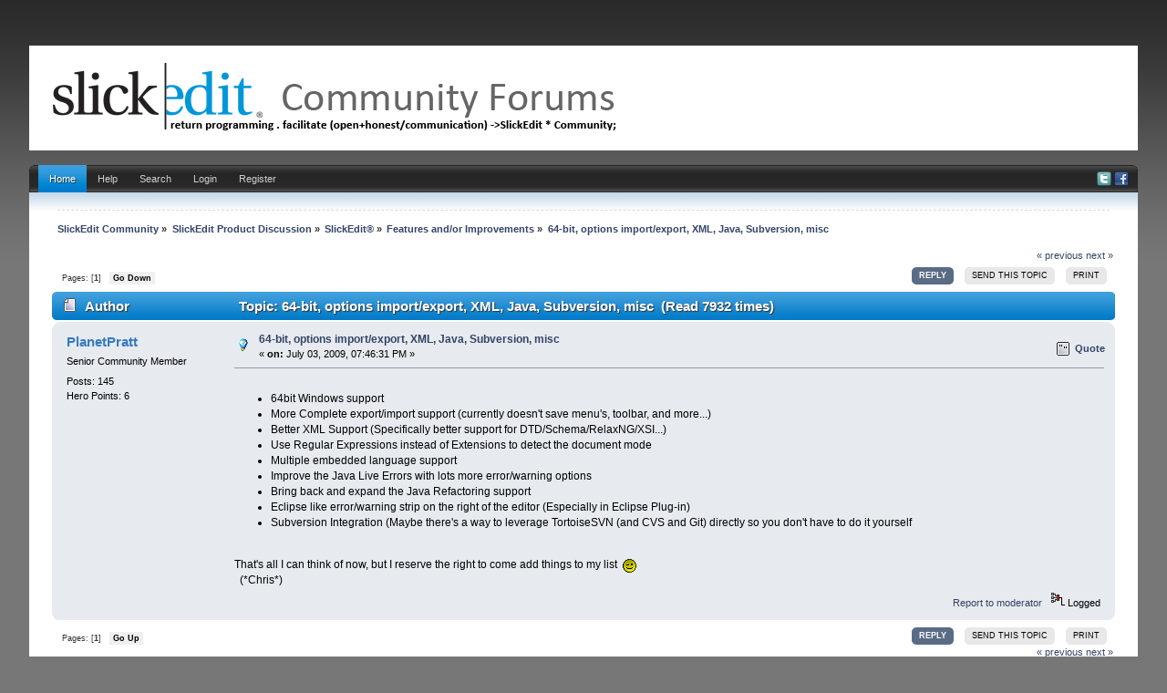

--- FILE ---
content_type: text/html; charset=UTF-8
request_url: https://community.slickedit.com/index.php/topic,14213.0.html?PHPSESSID=tpgnejvaekrr082a6rpbjfrg10
body_size: 4983
content:
<!DOCTYPE html PUBLIC "-//W3C//DTD XHTML 1.0 Transitional//EN" "http://www.w3.org/TR/xhtml1/DTD/xhtml1-transitional.dtd">
<html xmlns="http://www.w3.org/1999/xhtml" xmlns:fb="http://www.facebook.com/2008/fbml" >
<head>
	<link rel="stylesheet" type="text/css" href="//community.slickedit.com/Themes/iBlue_20g/css/index.css" />
	<link rel="stylesheet" type="text/css" href="//community.slickedit.com/Themes/default/css/webkit.css" />
	<script type="text/javascript" src="//community.slickedit.com/Themes/default/scripts/script.js"></script>
	<script type="text/javascript" src="//community.slickedit.com/Themes/iBlue_20g/scripts/theme.js"></script>
	<script type="text/javascript"><!-- // --><![CDATA[
		var smf_theme_url = "//community.slickedit.com/Themes/iBlue_20g";
		var smf_default_theme_url = "//community.slickedit.com/Themes/default";
		var smf_images_url = "//community.slickedit.com/Themes/iBlue_20g/images";
		var smf_scripturl = "https://community.slickedit.com/index.php?PHPSESSID=tpgnejvaekrr082a6rpbjfrg10&amp;";
		var smf_iso_case_folding = false;
		var smf_charset = "UTF-8";
		var ajax_notification_text = "Loading...";
		var ajax_notification_cancel_text = "Cancel";
	// ]]></script>
	<meta http-equiv="Content-Type" content="text/html; charset=UTF-8" />
	<meta name="description" content="64-bit, options import/export, XML, Java, Subversion, misc" />
	<meta name="keywords" content="editor, c++, code, IDE" />
	<title>64-bit, options import/export, XML, Java, Subversion, misc</title>
<!-- Bad Behavior 2.1.14 run time: 0.000 ms -->
<a href="http://www.mindfulnesstherapy.ca/calendarneurotic.php?t=91"><span style="display:none !important;"></span></a><script type="text/javascript">
<!--
function bb2_addLoadEvent(func) {
	var oldonload = window.onload;
	if (typeof window.onload != 'function') {
		window.onload = func;
	} else {
		window.onload = function() {
			oldonload();
			func();
		}
	}
}

bb2_addLoadEvent(function() {
	for ( i=0; i < document.forms.length; i++ ) {
		if (document.forms[i].method == 'post') {
			var myElement = document.createElement('input');
			myElement.setAttribute('type', 'hidden');
			myElement.name = 'bb2_screener_';
			myElement.value = '1768735689 3.144.147.15';
			document.forms[i].appendChild(myElement);
		}
	}
});
// --></script>
		
	<link rel="canonical" href="https://community.slickedit.com/index.php?topic=14213.0" />
	<link rel="help" href="https://community.slickedit.com/index.php?PHPSESSID=tpgnejvaekrr082a6rpbjfrg10&amp;action=help" />
	<link rel="search" href="https://community.slickedit.com/index.php?PHPSESSID=tpgnejvaekrr082a6rpbjfrg10&amp;action=search" />
	<link rel="contents" href="https://community.slickedit.com/index.php?PHPSESSID=tpgnejvaekrr082a6rpbjfrg10&amp;" />
	<link rel="alternate" type="application/rss+xml" title="SlickEdit Community - RSS" href="https://community.slickedit.com/index.php?PHPSESSID=tpgnejvaekrr082a6rpbjfrg10&amp;type=rss;action=.xml" />
	<link rel="prev" href="https://community.slickedit.com/index.php/topic,14213.0/prev_next,prev.html?PHPSESSID=tpgnejvaekrr082a6rpbjfrg10" />
	<link rel="next" href="https://community.slickedit.com/index.php/topic,14213.0/prev_next,next.html?PHPSESSID=tpgnejvaekrr082a6rpbjfrg10" />
	<link rel="index" href="https://community.slickedit.com/index.php/board,39.0.html?PHPSESSID=tpgnejvaekrr082a6rpbjfrg10" />
		<script type="text/javascript" src="//community.slickedit.com/Themes/default/scripts/captcha.js"></script>

	<script type="text/javascript"><!-- // --><![CDATA[
		var _gaq = _gaq || [];
		_gaq.push(['_setAccount', 'UA-170115-3']);
		_gaq.push(['_trackPageview']);

		(function() {
			var ga = document.createElement('script'); ga.type = 'text/javascript'; ga.async = true;
			ga.src = ('https:' == document.location.protocol ? 'https://ssl' : 'http://www') + '.google-analytics.com/ga.js';
			var s = document.getElementsByTagName('script')[0]; s.parentNode.insertBefore(ga, s);
		})();
	// ]]></script>
</head>
<body>
<div id="wrapper" style="width: 95%">
	<div id="header">
		<div id="header-l">
			<div id="header-r">
				 <div id="userarea" class="smalltext">
			</div>
			  <div id="logo">
			  <a href="https://community.slickedit.com/index.php?PHPSESSID=tpgnejvaekrr082a6rpbjfrg10&amp;" title=""></a>
		 </div>
		</div>
	 </div>
  </div>
<br class="clear" />
		 <div id="toolbar-l">
			  <div id="toolbar-r">
					<div id="toolbar">
					
		<div id="sfmenu">
			<ul>
				<li id="button_home">
					<a class="active " href="https://community.slickedit.com/index.php?PHPSESSID=tpgnejvaekrr082a6rpbjfrg10&amp;">Home</a>
				</li>
				<li id="button_help">
					<a class="" href="https://community.slickedit.com/index.php?PHPSESSID=tpgnejvaekrr082a6rpbjfrg10&amp;action=help">Help</a>
				</li>
				<li id="button_search">
					<a class="" href="https://community.slickedit.com/index.php?PHPSESSID=tpgnejvaekrr082a6rpbjfrg10&amp;action=search">Search</a>
				</li>
				<li id="button_login">
					<a class="" href="https://community.slickedit.com/index.php?PHPSESSID=tpgnejvaekrr082a6rpbjfrg10&amp;action=login">Login</a>
				</li>
				<li id="button_register">
					<a class="" href="https://community.slickedit.com/index.php?PHPSESSID=tpgnejvaekrr082a6rpbjfrg10&amp;action=register">Register</a>
				</li>
			</ul>
            
            <div id="social-icons">
                        <a href="//www.twitter.com/slickedit"><img src="/Themes/iBlue_20g/images/twitter.png" alt="Twitter"></a>
                        <a href="//www.facebook.com/slickedit"><img src="/Themes/iBlue_20g/images/facebook.png" alt="Facebook"></a>
             </div>
            
		</div><br class="clear" />
				  </div>
			 </div>
		 </div>
	  <div id="bodyarea">
	<div class="navigate_section">
		<ul>
			<li>
				<a href="https://community.slickedit.com/index.php?PHPSESSID=tpgnejvaekrr082a6rpbjfrg10&amp;"><span>SlickEdit Community</span></a> &#187
			</li>
			<li>
				<a href="https://community.slickedit.com/index.php?PHPSESSID=tpgnejvaekrr082a6rpbjfrg10&amp;#c1"><span>SlickEdit Product Discussion</span></a> &#187
			</li>
			<li>
				<a href="https://community.slickedit.com/index.php/board,1.0.html?PHPSESSID=tpgnejvaekrr082a6rpbjfrg10"><span>SlickEdit®</span></a> &#187
			</li>
			<li>
				<a href="https://community.slickedit.com/index.php/board,39.0.html?PHPSESSID=tpgnejvaekrr082a6rpbjfrg10"><span>Features and/or Improvements</span></a> &#187
			</li>
			<li class="last">
				<a href="https://community.slickedit.com/index.php/topic,14213.0.html?PHPSESSID=tpgnejvaekrr082a6rpbjfrg10"><span>64-bit, options import/export, XML, Java, Subversion, misc</span></a>
			</li>
		</ul>
	</div>
			<a id="top"></a>
			<a id="msg20677"></a>
			<div class="pagesection">
				<div class="nextlinks"><a href="https://community.slickedit.com/index.php/topic,14213.0/prev_next,prev.html?PHPSESSID=tpgnejvaekrr082a6rpbjfrg10#new">&laquo; previous</a> <a href="https://community.slickedit.com/index.php/topic,14213.0/prev_next,next.html?PHPSESSID=tpgnejvaekrr082a6rpbjfrg10#new">next &raquo;</a></div>
		<div class="buttonlist floatright">
			<ul>
				<li><a class="button_strip_reply active" href="https://community.slickedit.com/index.php?PHPSESSID=tpgnejvaekrr082a6rpbjfrg10&amp;action=post;topic=14213.0;last_msg=20677"><span>Reply</span></a></li>
				<li><a class="button_strip_send" href="https://community.slickedit.com/index.php?PHPSESSID=tpgnejvaekrr082a6rpbjfrg10&amp;action=emailuser;sa=sendtopic;topic=14213.0"><span>Send this topic</span></a></li>
				<li><a class="button_strip_print" href="https://community.slickedit.com/index.php?PHPSESSID=tpgnejvaekrr082a6rpbjfrg10&amp;action=printpage;topic=14213.0" rel="new_win nofollow"><span class="last">Print</span></a></li>
			</ul>
		</div>
				<div class="pagelinks floatleft">Pages: [<strong>1</strong>]   &nbsp;&nbsp;<a href="#lastPost"><strong>Go Down</strong></a></div>
			</div>
			<div id="forumposts">
				<div class="cat_bar">
					<h3 class="catbg">
						<img src="//community.slickedit.com/Themes/iBlue_20g/images/topic/normal_post.gif" align="bottom" alt="" />
						<span id="author">Author</span>
						Topic: 64-bit, options import/export, XML, Java, Subversion, misc &nbsp;(Read 7932 times)
					</h3>
				</div>
				<form action="https://community.slickedit.com/index.php?PHPSESSID=tpgnejvaekrr082a6rpbjfrg10&amp;action=quickmod2;topic=14213.0" method="post" accept-charset="UTF-8" name="quickModForm" id="quickModForm" style="margin: 0;" onsubmit="return oQuickModify.bInEditMode ? oQuickModify.modifySave('369e397ade3f68d8d2c076dc7ab98cd9', 'e79d1e23f') : false">
				<div class="windowbg">
					<span class="topslice"><span></span></span>
					<div class="post_wrapper">
						<div class="poster">
							<h4>
								<a href="https://community.slickedit.com/index.php?PHPSESSID=tpgnejvaekrr082a6rpbjfrg10&amp;action=profile;u=548" title="View the profile of PlanetPratt">PlanetPratt</a>
							</h4>
							<ul class="reset smalltext" id="msg_20677_extra_info">
								<li class="postgroup">Senior Community Member</li>
								<li class="stars"></li>
								<li class="postcount">Posts: 145</li>
								<li class="karma">Hero Points: 6</li>
								<li class="profile">
									<ul>
									</ul>
								</li>
							</ul>
						</div>
						<div class="postarea">
							<div class="flow_hidden">
								<div class="keyinfo">
									<div class="messageicon">
										<img src="//community.slickedit.com/Themes/iBlue_20g/images/post/lamp.gif" alt="" />
									</div>
									<h5 id="subject_20677">
										<a href="https://community.slickedit.com/index.php/topic,14213.msg20677.html?PHPSESSID=tpgnejvaekrr082a6rpbjfrg10#msg20677" rel="nofollow">64-bit, options import/export, XML, Java, Subversion, misc</a>
									</h5>
									<div class="smalltext">&#171; <strong> on:</strong> July 03, 2009, 07:46:31 PM &#187;</div>
									<div id="msg_20677_quick_mod"></div>
								</div>
								<ul class="reset smalltext quickbuttons">
									<li class="quote_button"><a href="https://community.slickedit.com/index.php?PHPSESSID=tpgnejvaekrr082a6rpbjfrg10&amp;action=post;quote=20677;topic=14213.0;last_msg=20677">Quote</a></li>
								</ul>
							</div>
							<div class="post">
								<div class="inner" id="msg_20677"><ul class="bbc_list"><li>64bit Windows support</li><li>More Complete export/import support (currently doesn't save menu's, toolbar, and more...)</li><li>Better XML Support (Specifically better support for DTD/Schema/RelaxNG/XSI...)</li><li>Use Regular Expressions instead of Extensions to detect the document mode</li><li>Multiple embedded language support</li><li>Improve the Java Live Errors with lots more error/warning options</li><li>Bring back and expand the Java Refactoring support</li><li>Eclipse like error/warning strip on the right of the editor (Especially in Eclipse Plug-in)</li><li>Subversion Integration (Maybe there's a way to leverage TortoiseSVN (and CVS and Git) directly so you don't have to do it yourself</li></ul><br />That's all I can think of now, but I reserve the right to come add things to my list&nbsp; <img src="https://community.slickedit.com/Smileys/classic/wink.gif" alt=";&#41;" title="Wink" class="smiley" /><br />&nbsp; (*Chris*)</div>
							</div>
						</div>
						<div class="moderatorbar">
							<div class="smalltext modified" id="modified_20677">
							</div>
							<div class="smalltext reportlinks">
								<a href="https://community.slickedit.com/index.php?PHPSESSID=tpgnejvaekrr082a6rpbjfrg10&amp;action=reporttm;topic=14213.0;msg=20677">Report to moderator</a> &nbsp;
								<img src="//community.slickedit.com/Themes/iBlue_20g/images/ip.gif" alt="" />
								Logged
							</div>
						</div>
					</div>
					<span class="botslice"><span></span></span>
				</div>
				<hr class="post_separator" />
				</form>
			</div>
			<a id="lastPost"></a>
			<div class="pagesection">
				
		<div class="buttonlist floatright">
			<ul>
				<li><a class="button_strip_reply active" href="https://community.slickedit.com/index.php?PHPSESSID=tpgnejvaekrr082a6rpbjfrg10&amp;action=post;topic=14213.0;last_msg=20677"><span>Reply</span></a></li>
				<li><a class="button_strip_send" href="https://community.slickedit.com/index.php?PHPSESSID=tpgnejvaekrr082a6rpbjfrg10&amp;action=emailuser;sa=sendtopic;topic=14213.0"><span>Send this topic</span></a></li>
				<li><a class="button_strip_print" href="https://community.slickedit.com/index.php?PHPSESSID=tpgnejvaekrr082a6rpbjfrg10&amp;action=printpage;topic=14213.0" rel="new_win nofollow"><span class="last">Print</span></a></li>
			</ul>
		</div>
				<div class="pagelinks floatleft">Pages: [<strong>1</strong>]   &nbsp;&nbsp;<a href="#top"><strong>Go Up</strong></a></div>
				<div class="nextlinks_bottom"><a href="https://community.slickedit.com/index.php/topic,14213.0/prev_next,prev.html?PHPSESSID=tpgnejvaekrr082a6rpbjfrg10#new">&laquo; previous</a> <a href="https://community.slickedit.com/index.php/topic,14213.0/prev_next,next.html?PHPSESSID=tpgnejvaekrr082a6rpbjfrg10#new">next &raquo;</a></div>
			</div>
	<div class="navigate_section">
		<ul>
			<li>
				<a href="https://community.slickedit.com/index.php?PHPSESSID=tpgnejvaekrr082a6rpbjfrg10&amp;"><span>SlickEdit Community</span></a> &#187
			</li>
			<li>
				<a href="https://community.slickedit.com/index.php?PHPSESSID=tpgnejvaekrr082a6rpbjfrg10&amp;#c1"><span>SlickEdit Product Discussion</span></a> &#187
			</li>
			<li>
				<a href="https://community.slickedit.com/index.php/board,1.0.html?PHPSESSID=tpgnejvaekrr082a6rpbjfrg10"><span>SlickEdit®</span></a> &#187
			</li>
			<li>
				<a href="https://community.slickedit.com/index.php/board,39.0.html?PHPSESSID=tpgnejvaekrr082a6rpbjfrg10"><span>Features and/or Improvements</span></a> &#187
			</li>
			<li class="last">
				<a href="https://community.slickedit.com/index.php/topic,14213.0.html?PHPSESSID=tpgnejvaekrr082a6rpbjfrg10"><span>64-bit, options import/export, XML, Java, Subversion, misc</span></a>
			</li>
		</ul>
	</div>
			<div id="moderationbuttons"></div>
			<div class="plainbox" id="display_jump_to">&nbsp;</div>
		<br class="clear" />
			<form action="https://community.slickedit.com/index.php?PHPSESSID=tpgnejvaekrr082a6rpbjfrg10&amp;action=spellcheck" method="post" accept-charset="UTF-8" name="spell_form" id="spell_form" target="spellWindow"><input type="hidden" name="spellstring" value="" /></form>
				<script type="text/javascript" src="//community.slickedit.com/Themes/default/scripts/spellcheck.js"></script>
				<script type="text/javascript" src="//community.slickedit.com/Themes/default/scripts/topic.js"></script>
				<script type="text/javascript"><!-- // --><![CDATA[
					if ('XMLHttpRequest' in window)
					{
						var oQuickModify = new QuickModify({
							sScriptUrl: smf_scripturl,
							bShowModify: true,
							iTopicId: 14213,
							sTemplateBodyEdit: '\n\t\t\t\t\t\t\t\t<div id="quick_edit_body_container" style="width: 90%">\n\t\t\t\t\t\t\t\t\t<div id="error_box" style="padding: 4px;" class="error"><' + '/div>\n\t\t\t\t\t\t\t\t\t<textarea class="editor" name="message" rows="12" style="width: 100%; margin-bottom: 10px;" tabindex="1">%body%<' + '/textarea><br />\n\t\t\t\t\t\t\t\t\t<input type="hidden" name="e79d1e23f" value="369e397ade3f68d8d2c076dc7ab98cd9" />\n\t\t\t\t\t\t\t\t\t<input type="hidden" name="topic" value="14213" />\n\t\t\t\t\t\t\t\t\t<input type="hidden" name="msg" value="%msg_id%" />\n\t\t\t\t\t\t\t\t\t<div class="righttext">\n\t\t\t\t\t\t\t\t\t\t<input type="submit" name="post" value="Save" tabindex="2" onclick="return oQuickModify.modifySave(\'369e397ade3f68d8d2c076dc7ab98cd9\', \'e79d1e23f\');" accesskey="s" class="button_submit" />&nbsp;&nbsp;<input type="button" value="Spell Check" tabindex="3" onclick="spellCheck(\'quickModForm\', \'message\');" class="button_submit" />&nbsp;&nbsp;<input type="submit" name="cancel" value="Cancel" tabindex="4" onclick="return oQuickModify.modifyCancel();" class="button_submit" />\n\t\t\t\t\t\t\t\t\t<' + '/div>\n\t\t\t\t\t\t\t\t<' + '/div>',
							sTemplateSubjectEdit: '<input type="text" style="width: 90%;" name="subject" value="%subject%" size="80" maxlength="80" tabindex="5" class="input_text" />',
							sTemplateBodyNormal: '%body%',
							sTemplateSubjectNormal: '<a hr'+'ef="https://community.slickedit.com/index.php?PHPSESSID=tpgnejvaekrr082a6rpbjfrg10&amp;'+'?topic=14213.msg%msg_id%#msg%msg_id%" rel="nofollow">%subject%<' + '/a>',
							sTemplateTopSubject: 'Topic: %subject% &nbsp;(Read 7932 times)',
							sErrorBorderStyle: '1px solid red'
						});

						aJumpTo[aJumpTo.length] = new JumpTo({
							sContainerId: "display_jump_to",
							sJumpToTemplate: "<label class=\"smalltext\" for=\"%select_id%\">Jump to:<" + "/label> %dropdown_list%",
							iCurBoardId: 39,
							iCurBoardChildLevel: 1,
							sCurBoardName: "Features and/or Improvements",
							sBoardChildLevelIndicator: "==",
							sBoardPrefix: "=> ",
							sCatSeparator: "-----------------------------",
							sCatPrefix: "",
							sGoButtonLabel: "go"
						});

						aIconLists[aIconLists.length] = new IconList({
							sBackReference: "aIconLists[" + aIconLists.length + "]",
							sIconIdPrefix: "msg_icon_",
							sScriptUrl: smf_scripturl,
							bShowModify: true,
							iBoardId: 39,
							iTopicId: 14213,
							sSessionId: "369e397ade3f68d8d2c076dc7ab98cd9",
							sSessionVar: "e79d1e23f",
							sLabelIconList: "Message Icon",
							sBoxBackground: "transparent",
							sBoxBackgroundHover: "#ffffff",
							iBoxBorderWidthHover: 1,
							sBoxBorderColorHover: "#adadad" ,
							sContainerBackground: "#ffffff",
							sContainerBorder: "1px solid #adadad",
							sItemBorder: "1px solid #ffffff",
							sItemBorderHover: "1px dotted gray",
							sItemBackground: "transparent",
							sItemBackgroundHover: "#e0e0f0"
						});
					}
				// ]]></script>
			<script type="text/javascript"><!-- // --><![CDATA[
				var verificationpostHandle = new smfCaptcha("https://community.slickedit.com/index.php?PHPSESSID=tpgnejvaekrr082a6rpbjfrg10&amp;action=verificationcode;vid=post;rand=53362fd885aeca64f945c08a6b0d9463", "post", 1);
			// ]]></script>
	  </div>
<div id="footer">
	 <div id="foot-l">
		  <div id="foot-r">
			  <div id="footerarea">
						<div class="left">
			<span class="smalltext" style="display: inline; visibility: visible; font-family: Verdana, Arial, sans-serif;"><a href="https://community.slickedit.com/index.php?PHPSESSID=tpgnejvaekrr082a6rpbjfrg10&amp;action=credits" title="Simple Machines Forum" target="_blank" class="new_win">SMF 2.0.19</a> |
 <a href="https://www.simplemachines.org/about/smf/license.php" title="License" target="_blank" class="new_win">SMF &copy; 2021</a>, <a href="https://www.simplemachines.org" title="Simple Machines" target="_blank" class="new_win">Simple Machines</a>
			</span></div>
                        <div class="right"><small>&copy;2026 SlickEdit Inc.<br></small></div>

						<div class="left"><a id="button_xhtml" href="http://validator.w3.org/check?uri=referer" target="_blank" class="new_win" title="Valid XHTML 1.0!"><small>XHTML</small></a> <a id="button_rss" href="https://community.slickedit.com/index.php?PHPSESSID=tpgnejvaekrr082a6rpbjfrg10&amp;action=.xml;type=rss" class="new_win"><small>RSS</small></a>
					  <a id="button_wap2" href="https://community.slickedit.com/index.php?PHPSESSID=tpgnejvaekrr082a6rpbjfrg10&amp;wap2" class="new_win"><small>WAP2</small></a></div>
		 </div>
	  </div>
	</div>
 </div>
	
</div>
</body></html>